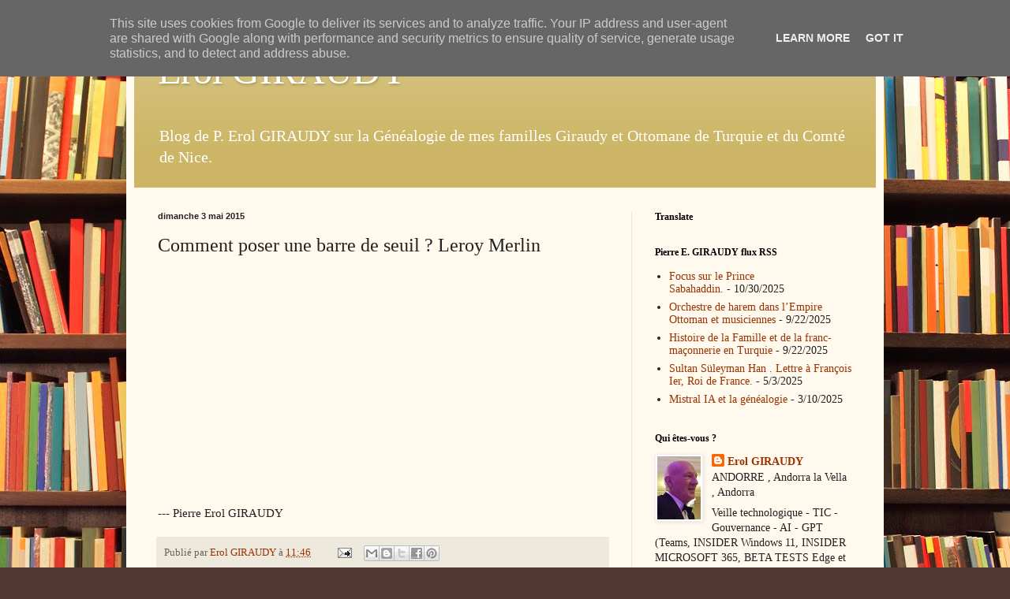

--- FILE ---
content_type: text/html; charset=UTF-8
request_url: https://www.erolgiraudy.eu/2015/05/comment-poser-une-barre-de-seuil-leroy.html
body_size: 14133
content:
<!DOCTYPE html>
<html class='v2' dir='ltr' lang='fr'>
<head>
<link href='https://www.blogger.com/static/v1/widgets/335934321-css_bundle_v2.css' rel='stylesheet' type='text/css'/>
<meta content='width=1100' name='viewport'/>
<meta content='text/html; charset=UTF-8' http-equiv='Content-Type'/>
<meta content='blogger' name='generator'/>
<link href='https://www.erolgiraudy.eu/favicon.ico' rel='icon' type='image/x-icon'/>
<link href='https://www.erolgiraudy.eu/2015/05/comment-poser-une-barre-de-seuil-leroy.html' rel='canonical'/>
<link rel="alternate" type="application/atom+xml" title="Erol GIRAUDY - Atom" href="https://www.erolgiraudy.eu/feeds/posts/default" />
<link rel="alternate" type="application/rss+xml" title="Erol GIRAUDY - RSS" href="https://www.erolgiraudy.eu/feeds/posts/default?alt=rss" />
<link rel="service.post" type="application/atom+xml" title="Erol GIRAUDY - Atom" href="https://www.blogger.com/feeds/5883120426827594589/posts/default" />

<!--Can't find substitution for tag [blog.ieCssRetrofitLinks]-->
<link href='https://i.ytimg.com/vi/dFQwn58RPd8/hqdefault.jpg' rel='image_src'/>
<meta content='https://www.erolgiraudy.eu/2015/05/comment-poser-une-barre-de-seuil-leroy.html' property='og:url'/>
<meta content='Comment poser une barre de seuil ? Leroy Merlin' property='og:title'/>
<meta content='Le blog de Pierre Erol GIRAUDY, GIRAUDI GENEALOGIE, LONGONI, OSMAN, CAUVIN, SCOVAZZO, BIEL, ROBERT, OTTOMANS, EROL,' property='og:description'/>
<meta content='https://lh3.googleusercontent.com/blogger_img_proxy/AEn0k_uVuB0OnOzel58ZnhzjiF_31PnLMV07gESCTm2resmB50SwI5Dzd5d34pTy5NdUrjaINsABc-8AtBIqROAa6yFQa_ib40x98jKFirK04EaSxaGqvA=w1200-h630-n-k-no-nu' property='og:image'/>
<title>Erol GIRAUDY: Comment poser une barre de seuil ? Leroy Merlin</title>
<style id='page-skin-1' type='text/css'><!--
/*
-----------------------------------------------
Blogger Template Style
Name:     Simple
Designer: Blogger
URL:      www.blogger.com
----------------------------------------------- */
/* Content
----------------------------------------------- */
body {
font: normal normal 14px Georgia, Utopia, 'Palatino Linotype', Palatino, serif;
color: #222222;
background: #513831 url(//themes.googleusercontent.com/image?id=1KH22PlFqsiVYxboQNAoJjYmRbw5M4REHmdJbHT5M2x9zVMGrCqwSjZvaQW_A10KPc6Il) repeat scroll top center /* Credit: luoman (https://www.istockphoto.com/googleimages.php?id=11394138&amp;platform=blogger) */;
padding: 0 40px 40px 40px;
}
html body .region-inner {
min-width: 0;
max-width: 100%;
width: auto;
}
h2 {
font-size: 22px;
}
a:link {
text-decoration:none;
color: #993300;
}
a:visited {
text-decoration:none;
color: #888888;
}
a:hover {
text-decoration:underline;
color: #ff1900;
}
.body-fauxcolumn-outer .fauxcolumn-inner {
background: transparent none repeat scroll top left;
_background-image: none;
}
.body-fauxcolumn-outer .cap-top {
position: absolute;
z-index: 1;
height: 400px;
width: 100%;
}
.body-fauxcolumn-outer .cap-top .cap-left {
width: 100%;
background: transparent none repeat-x scroll top left;
_background-image: none;
}
.content-outer {
-moz-box-shadow: 0 0 40px rgba(0, 0, 0, .15);
-webkit-box-shadow: 0 0 5px rgba(0, 0, 0, .15);
-goog-ms-box-shadow: 0 0 10px #333333;
box-shadow: 0 0 40px rgba(0, 0, 0, .15);
margin-bottom: 1px;
}
.content-inner {
padding: 10px 10px;
}
.content-inner {
background-color: #fff9ee;
}
/* Header
----------------------------------------------- */
.header-outer {
background: #ccb666 url(https://resources.blogblog.com/blogblog/data/1kt/simple/gradients_light.png) repeat-x scroll 0 -400px;
_background-image: none;
}
.Header h1 {
font: normal normal 48px Georgia, Utopia, 'Palatino Linotype', Palatino, serif;
color: #ffffff;
text-shadow: 1px 2px 3px rgba(0, 0, 0, .2);
}
.Header h1 a {
color: #ffffff;
}
.Header .description {
font-size: 140%;
color: #ffffff;
}
.header-inner .Header .titlewrapper {
padding: 22px 30px;
}
.header-inner .Header .descriptionwrapper {
padding: 0 30px;
}
/* Tabs
----------------------------------------------- */
.tabs-inner .section:first-child {
border-top: 0 solid #eee5dd;
}
.tabs-inner .section:first-child ul {
margin-top: -0;
border-top: 0 solid #eee5dd;
border-left: 0 solid #eee5dd;
border-right: 0 solid #eee5dd;
}
.tabs-inner .widget ul {
background: #fff9ee none repeat-x scroll 0 -800px;
_background-image: none;
border-bottom: 1px solid #eee5dd;
margin-top: 0;
margin-left: -30px;
margin-right: -30px;
}
.tabs-inner .widget li a {
display: inline-block;
padding: .6em 1em;
font: normal normal 16px Georgia, Utopia, 'Palatino Linotype', Palatino, serif;
color: #998877;
border-left: 1px solid #fff9ee;
border-right: 1px solid #eee5dd;
}
.tabs-inner .widget li:first-child a {
border-left: none;
}
.tabs-inner .widget li.selected a, .tabs-inner .widget li a:hover {
color: #000000;
background-color: #fff9ee;
text-decoration: none;
}
/* Columns
----------------------------------------------- */
.main-outer {
border-top: 0 solid #eee5dd;
}
.fauxcolumn-left-outer .fauxcolumn-inner {
border-right: 1px solid #eee5dd;
}
.fauxcolumn-right-outer .fauxcolumn-inner {
border-left: 1px solid #eee5dd;
}
/* Headings
----------------------------------------------- */
div.widget > h2,
div.widget h2.title {
margin: 0 0 1em 0;
font: normal bold 12px Georgia, Utopia, 'Palatino Linotype', Palatino, serif;
color: #000000;
}
/* Widgets
----------------------------------------------- */
.widget .zippy {
color: #999999;
text-shadow: 2px 2px 1px rgba(0, 0, 0, .1);
}
.widget .popular-posts ul {
list-style: none;
}
/* Posts
----------------------------------------------- */
h2.date-header {
font: normal bold 11px Arial, Tahoma, Helvetica, FreeSans, sans-serif;
}
.date-header span {
background-color: transparent;
color: #222222;
padding: inherit;
letter-spacing: inherit;
margin: inherit;
}
.main-inner {
padding-top: 30px;
padding-bottom: 30px;
}
.main-inner .column-center-inner {
padding: 0 15px;
}
.main-inner .column-center-inner .section {
margin: 0 15px;
}
.post {
margin: 0 0 25px 0;
}
h3.post-title, .comments h4 {
font: normal normal 24px Georgia, Utopia, 'Palatino Linotype', Palatino, serif;
margin: .75em 0 0;
}
.post-body {
font-size: 110%;
line-height: 1.4;
position: relative;
}
.post-body img, .post-body .tr-caption-container, .Profile img, .Image img,
.BlogList .item-thumbnail img {
padding: 2px;
background: #ffffff;
border: 1px solid #eeeeee;
-moz-box-shadow: 1px 1px 5px rgba(0, 0, 0, .1);
-webkit-box-shadow: 1px 1px 5px rgba(0, 0, 0, .1);
box-shadow: 1px 1px 5px rgba(0, 0, 0, .1);
}
.post-body img, .post-body .tr-caption-container {
padding: 5px;
}
.post-body .tr-caption-container {
color: #222222;
}
.post-body .tr-caption-container img {
padding: 0;
background: transparent;
border: none;
-moz-box-shadow: 0 0 0 rgba(0, 0, 0, .1);
-webkit-box-shadow: 0 0 0 rgba(0, 0, 0, .1);
box-shadow: 0 0 0 rgba(0, 0, 0, .1);
}
.post-header {
margin: 0 0 1.5em;
line-height: 1.6;
font-size: 90%;
}
.post-footer {
margin: 20px -2px 0;
padding: 5px 10px;
color: #666555;
background-color: #eee9dd;
border-bottom: 1px solid #eeeeee;
line-height: 1.6;
font-size: 90%;
}
#comments .comment-author {
padding-top: 1.5em;
border-top: 1px solid #eee5dd;
background-position: 0 1.5em;
}
#comments .comment-author:first-child {
padding-top: 0;
border-top: none;
}
.avatar-image-container {
margin: .2em 0 0;
}
#comments .avatar-image-container img {
border: 1px solid #eeeeee;
}
/* Comments
----------------------------------------------- */
.comments .comments-content .icon.blog-author {
background-repeat: no-repeat;
background-image: url([data-uri]);
}
.comments .comments-content .loadmore a {
border-top: 1px solid #999999;
border-bottom: 1px solid #999999;
}
.comments .comment-thread.inline-thread {
background-color: #eee9dd;
}
.comments .continue {
border-top: 2px solid #999999;
}
/* Accents
---------------------------------------------- */
.section-columns td.columns-cell {
border-left: 1px solid #eee5dd;
}
.blog-pager {
background: transparent none no-repeat scroll top center;
}
.blog-pager-older-link, .home-link,
.blog-pager-newer-link {
background-color: #fff9ee;
padding: 5px;
}
.footer-outer {
border-top: 0 dashed #bbbbbb;
}
/* Mobile
----------------------------------------------- */
body.mobile  {
background-size: auto;
}
.mobile .body-fauxcolumn-outer {
background: transparent none repeat scroll top left;
}
.mobile .body-fauxcolumn-outer .cap-top {
background-size: 100% auto;
}
.mobile .content-outer {
-webkit-box-shadow: 0 0 3px rgba(0, 0, 0, .15);
box-shadow: 0 0 3px rgba(0, 0, 0, .15);
}
.mobile .tabs-inner .widget ul {
margin-left: 0;
margin-right: 0;
}
.mobile .post {
margin: 0;
}
.mobile .main-inner .column-center-inner .section {
margin: 0;
}
.mobile .date-header span {
padding: 0.1em 10px;
margin: 0 -10px;
}
.mobile h3.post-title {
margin: 0;
}
.mobile .blog-pager {
background: transparent none no-repeat scroll top center;
}
.mobile .footer-outer {
border-top: none;
}
.mobile .main-inner, .mobile .footer-inner {
background-color: #fff9ee;
}
.mobile-index-contents {
color: #222222;
}
.mobile-link-button {
background-color: #993300;
}
.mobile-link-button a:link, .mobile-link-button a:visited {
color: #ffffff;
}
.mobile .tabs-inner .section:first-child {
border-top: none;
}
.mobile .tabs-inner .PageList .widget-content {
background-color: #fff9ee;
color: #000000;
border-top: 1px solid #eee5dd;
border-bottom: 1px solid #eee5dd;
}
.mobile .tabs-inner .PageList .widget-content .pagelist-arrow {
border-left: 1px solid #eee5dd;
}

--></style>
<style id='template-skin-1' type='text/css'><!--
body {
min-width: 960px;
}
.content-outer, .content-fauxcolumn-outer, .region-inner {
min-width: 960px;
max-width: 960px;
_width: 960px;
}
.main-inner .columns {
padding-left: 0;
padding-right: 310px;
}
.main-inner .fauxcolumn-center-outer {
left: 0;
right: 310px;
/* IE6 does not respect left and right together */
_width: expression(this.parentNode.offsetWidth -
parseInt("0") -
parseInt("310px") + 'px');
}
.main-inner .fauxcolumn-left-outer {
width: 0;
}
.main-inner .fauxcolumn-right-outer {
width: 310px;
}
.main-inner .column-left-outer {
width: 0;
right: 100%;
margin-left: -0;
}
.main-inner .column-right-outer {
width: 310px;
margin-right: -310px;
}
#layout {
min-width: 0;
}
#layout .content-outer {
min-width: 0;
width: 800px;
}
#layout .region-inner {
min-width: 0;
width: auto;
}
body#layout div.add_widget {
padding: 8px;
}
body#layout div.add_widget a {
margin-left: 32px;
}
--></style>
<style>
    body {background-image:url(\/\/themes.googleusercontent.com\/image?id=1KH22PlFqsiVYxboQNAoJjYmRbw5M4REHmdJbHT5M2x9zVMGrCqwSjZvaQW_A10KPc6Il);}
    
@media (max-width: 200px) { body {background-image:url(\/\/themes.googleusercontent.com\/image?id=1KH22PlFqsiVYxboQNAoJjYmRbw5M4REHmdJbHT5M2x9zVMGrCqwSjZvaQW_A10KPc6Il&options=w200);}}
@media (max-width: 400px) and (min-width: 201px) { body {background-image:url(\/\/themes.googleusercontent.com\/image?id=1KH22PlFqsiVYxboQNAoJjYmRbw5M4REHmdJbHT5M2x9zVMGrCqwSjZvaQW_A10KPc6Il&options=w400);}}
@media (max-width: 800px) and (min-width: 401px) { body {background-image:url(\/\/themes.googleusercontent.com\/image?id=1KH22PlFqsiVYxboQNAoJjYmRbw5M4REHmdJbHT5M2x9zVMGrCqwSjZvaQW_A10KPc6Il&options=w800);}}
@media (max-width: 1200px) and (min-width: 801px) { body {background-image:url(\/\/themes.googleusercontent.com\/image?id=1KH22PlFqsiVYxboQNAoJjYmRbw5M4REHmdJbHT5M2x9zVMGrCqwSjZvaQW_A10KPc6Il&options=w1200);}}
/* Last tag covers anything over one higher than the previous max-size cap. */
@media (min-width: 1201px) { body {background-image:url(\/\/themes.googleusercontent.com\/image?id=1KH22PlFqsiVYxboQNAoJjYmRbw5M4REHmdJbHT5M2x9zVMGrCqwSjZvaQW_A10KPc6Il&options=w1600);}}
  </style>
<link href='https://www.blogger.com/dyn-css/authorization.css?targetBlogID=5883120426827594589&amp;zx=cd98959f-b597-4d39-8923-f5f999646a32' media='none' onload='if(media!=&#39;all&#39;)media=&#39;all&#39;' rel='stylesheet'/><noscript><link href='https://www.blogger.com/dyn-css/authorization.css?targetBlogID=5883120426827594589&amp;zx=cd98959f-b597-4d39-8923-f5f999646a32' rel='stylesheet'/></noscript>
<meta name='google-adsense-platform-account' content='ca-host-pub-1556223355139109'/>
<meta name='google-adsense-platform-domain' content='blogspot.com'/>

<script type="text/javascript" language="javascript">
  // Supply ads personalization default for EEA readers
  // See https://www.blogger.com/go/adspersonalization
  adsbygoogle = window.adsbygoogle || [];
  if (typeof adsbygoogle.requestNonPersonalizedAds === 'undefined') {
    adsbygoogle.requestNonPersonalizedAds = 1;
  }
</script>


</head>
<body class='loading variant-literate'>
<div class='navbar section' id='navbar' name='Navbar'><div class='widget Navbar' data-version='1' id='Navbar1'><script type="text/javascript">
    function setAttributeOnload(object, attribute, val) {
      if(window.addEventListener) {
        window.addEventListener('load',
          function(){ object[attribute] = val; }, false);
      } else {
        window.attachEvent('onload', function(){ object[attribute] = val; });
      }
    }
  </script>
<div id="navbar-iframe-container"></div>
<script type="text/javascript" src="https://apis.google.com/js/platform.js"></script>
<script type="text/javascript">
      gapi.load("gapi.iframes:gapi.iframes.style.bubble", function() {
        if (gapi.iframes && gapi.iframes.getContext) {
          gapi.iframes.getContext().openChild({
              url: 'https://www.blogger.com/navbar/5883120426827594589?po\x3d6847339659655626071\x26origin\x3dhttps://www.erolgiraudy.eu',
              where: document.getElementById("navbar-iframe-container"),
              id: "navbar-iframe"
          });
        }
      });
    </script><script type="text/javascript">
(function() {
var script = document.createElement('script');
script.type = 'text/javascript';
script.src = '//pagead2.googlesyndication.com/pagead/js/google_top_exp.js';
var head = document.getElementsByTagName('head')[0];
if (head) {
head.appendChild(script);
}})();
</script>
</div></div>
<div class='body-fauxcolumns'>
<div class='fauxcolumn-outer body-fauxcolumn-outer'>
<div class='cap-top'>
<div class='cap-left'></div>
<div class='cap-right'></div>
</div>
<div class='fauxborder-left'>
<div class='fauxborder-right'></div>
<div class='fauxcolumn-inner'>
</div>
</div>
<div class='cap-bottom'>
<div class='cap-left'></div>
<div class='cap-right'></div>
</div>
</div>
</div>
<div class='content'>
<div class='content-fauxcolumns'>
<div class='fauxcolumn-outer content-fauxcolumn-outer'>
<div class='cap-top'>
<div class='cap-left'></div>
<div class='cap-right'></div>
</div>
<div class='fauxborder-left'>
<div class='fauxborder-right'></div>
<div class='fauxcolumn-inner'>
</div>
</div>
<div class='cap-bottom'>
<div class='cap-left'></div>
<div class='cap-right'></div>
</div>
</div>
</div>
<div class='content-outer'>
<div class='content-cap-top cap-top'>
<div class='cap-left'></div>
<div class='cap-right'></div>
</div>
<div class='fauxborder-left content-fauxborder-left'>
<div class='fauxborder-right content-fauxborder-right'></div>
<div class='content-inner'>
<header>
<div class='header-outer'>
<div class='header-cap-top cap-top'>
<div class='cap-left'></div>
<div class='cap-right'></div>
</div>
<div class='fauxborder-left header-fauxborder-left'>
<div class='fauxborder-right header-fauxborder-right'></div>
<div class='region-inner header-inner'>
<div class='header section' id='header' name='En-tête'><div class='widget Header' data-version='1' id='Header1'>
<div id='header-inner'>
<div class='titlewrapper'>
<h1 class='title'>
<a href='https://www.erolgiraudy.eu/'>
Erol GIRAUDY
</a>
</h1>
</div>
<div class='descriptionwrapper'>
<p class='description'><span>Blog de P. Erol GIRAUDY sur la Généalogie de mes familles Giraudy et Ottomane de Turquie et du Comté de Nice.</span></p>
</div>
</div>
</div></div>
</div>
</div>
<div class='header-cap-bottom cap-bottom'>
<div class='cap-left'></div>
<div class='cap-right'></div>
</div>
</div>
</header>
<div class='tabs-outer'>
<div class='tabs-cap-top cap-top'>
<div class='cap-left'></div>
<div class='cap-right'></div>
</div>
<div class='fauxborder-left tabs-fauxborder-left'>
<div class='fauxborder-right tabs-fauxborder-right'></div>
<div class='region-inner tabs-inner'>
<div class='tabs no-items section' id='crosscol' name='Toutes les colonnes'></div>
<div class='tabs no-items section' id='crosscol-overflow' name='Cross-Column 2'></div>
</div>
</div>
<div class='tabs-cap-bottom cap-bottom'>
<div class='cap-left'></div>
<div class='cap-right'></div>
</div>
</div>
<div class='main-outer'>
<div class='main-cap-top cap-top'>
<div class='cap-left'></div>
<div class='cap-right'></div>
</div>
<div class='fauxborder-left main-fauxborder-left'>
<div class='fauxborder-right main-fauxborder-right'></div>
<div class='region-inner main-inner'>
<div class='columns fauxcolumns'>
<div class='fauxcolumn-outer fauxcolumn-center-outer'>
<div class='cap-top'>
<div class='cap-left'></div>
<div class='cap-right'></div>
</div>
<div class='fauxborder-left'>
<div class='fauxborder-right'></div>
<div class='fauxcolumn-inner'>
</div>
</div>
<div class='cap-bottom'>
<div class='cap-left'></div>
<div class='cap-right'></div>
</div>
</div>
<div class='fauxcolumn-outer fauxcolumn-left-outer'>
<div class='cap-top'>
<div class='cap-left'></div>
<div class='cap-right'></div>
</div>
<div class='fauxborder-left'>
<div class='fauxborder-right'></div>
<div class='fauxcolumn-inner'>
</div>
</div>
<div class='cap-bottom'>
<div class='cap-left'></div>
<div class='cap-right'></div>
</div>
</div>
<div class='fauxcolumn-outer fauxcolumn-right-outer'>
<div class='cap-top'>
<div class='cap-left'></div>
<div class='cap-right'></div>
</div>
<div class='fauxborder-left'>
<div class='fauxborder-right'></div>
<div class='fauxcolumn-inner'>
</div>
</div>
<div class='cap-bottom'>
<div class='cap-left'></div>
<div class='cap-right'></div>
</div>
</div>
<!-- corrects IE6 width calculation -->
<div class='columns-inner'>
<div class='column-center-outer'>
<div class='column-center-inner'>
<div class='main section' id='main' name='Principal'><div class='widget Blog' data-version='1' id='Blog1'>
<div class='blog-posts hfeed'>

          <div class="date-outer">
        
<h2 class='date-header'><span>dimanche 3 mai 2015</span></h2>

          <div class="date-posts">
        
<div class='post-outer'>
<div class='post hentry uncustomized-post-template' itemprop='blogPost' itemscope='itemscope' itemtype='http://schema.org/BlogPosting'>
<meta content='https://i.ytimg.com/vi/dFQwn58RPd8/hqdefault.jpg' itemprop='image_url'/>
<meta content='5883120426827594589' itemprop='blogId'/>
<meta content='6847339659655626071' itemprop='postId'/>
<a name='6847339659655626071'></a>
<h3 class='post-title entry-title' itemprop='name'>
Comment poser une barre de seuil ? Leroy Merlin
</h3>
<div class='post-header'>
<div class='post-header-line-1'></div>
</div>
<div class='post-body entry-content' id='post-body-6847339659655626071' itemprop='description articleBody'>
<iframe allowfullscreen="" frameborder="0" height="270" src="https://www.youtube.com/embed/dFQwn58RPd8" width="480"></iframe><br />
<br />
--- Pierre Erol GIRAUDY
<div style='clear: both;'></div>
</div>
<div class='post-footer'>
<div class='post-footer-line post-footer-line-1'>
<span class='post-author vcard'>
Publié par
<span class='fn' itemprop='author' itemscope='itemscope' itemtype='http://schema.org/Person'>
<meta content='https://www.blogger.com/profile/15122827841027691472' itemprop='url'/>
<a class='g-profile' href='https://www.blogger.com/profile/15122827841027691472' rel='author' title='author profile'>
<span itemprop='name'>Erol GIRAUDY</span>
</a>
</span>
</span>
<span class='post-timestamp'>
à
<meta content='https://www.erolgiraudy.eu/2015/05/comment-poser-une-barre-de-seuil-leroy.html' itemprop='url'/>
<a class='timestamp-link' href='https://www.erolgiraudy.eu/2015/05/comment-poser-une-barre-de-seuil-leroy.html' rel='bookmark' title='permanent link'><abbr class='published' itemprop='datePublished' title='2015-05-03T11:46:00+02:00'>11:46</abbr></a>
</span>
<span class='post-comment-link'>
</span>
<span class='post-icons'>
<span class='item-action'>
<a href='https://www.blogger.com/email-post/5883120426827594589/6847339659655626071' title='Envoyer l&#39;article par e-mail'>
<img alt='' class='icon-action' height='13' src='https://resources.blogblog.com/img/icon18_email.gif' width='18'/>
</a>
</span>
<span class='item-control blog-admin pid-2075042361'>
<a href='https://www.blogger.com/post-edit.g?blogID=5883120426827594589&postID=6847339659655626071&from=pencil' title='Modifier l&#39;article'>
<img alt='' class='icon-action' height='18' src='https://resources.blogblog.com/img/icon18_edit_allbkg.gif' width='18'/>
</a>
</span>
</span>
<div class='post-share-buttons goog-inline-block'>
<a class='goog-inline-block share-button sb-email' href='https://www.blogger.com/share-post.g?blogID=5883120426827594589&postID=6847339659655626071&target=email' target='_blank' title='Envoyer par e-mail'><span class='share-button-link-text'>Envoyer par e-mail</span></a><a class='goog-inline-block share-button sb-blog' href='https://www.blogger.com/share-post.g?blogID=5883120426827594589&postID=6847339659655626071&target=blog' onclick='window.open(this.href, "_blank", "height=270,width=475"); return false;' target='_blank' title='BlogThis!'><span class='share-button-link-text'>BlogThis!</span></a><a class='goog-inline-block share-button sb-twitter' href='https://www.blogger.com/share-post.g?blogID=5883120426827594589&postID=6847339659655626071&target=twitter' target='_blank' title='Partager sur X'><span class='share-button-link-text'>Partager sur X</span></a><a class='goog-inline-block share-button sb-facebook' href='https://www.blogger.com/share-post.g?blogID=5883120426827594589&postID=6847339659655626071&target=facebook' onclick='window.open(this.href, "_blank", "height=430,width=640"); return false;' target='_blank' title='Partager sur Facebook'><span class='share-button-link-text'>Partager sur Facebook</span></a><a class='goog-inline-block share-button sb-pinterest' href='https://www.blogger.com/share-post.g?blogID=5883120426827594589&postID=6847339659655626071&target=pinterest' target='_blank' title='Partager sur Pinterest'><span class='share-button-link-text'>Partager sur Pinterest</span></a>
</div>
</div>
<div class='post-footer-line post-footer-line-2'>
<span class='post-labels'>
</span>
</div>
<div class='post-footer-line post-footer-line-3'>
<span class='post-location'>
</span>
</div>
<div class='author-profile' itemprop='author' itemscope='itemscope' itemtype='http://schema.org/Person'>
<img itemprop='image' src='//blogger.googleusercontent.com/img/b/R29vZ2xl/AVvXsEh2fgps_PdgEMq2eaCYyJNnmUxBRWnLoTs9RfSUEADONANTbsbjidaDcjjd_3k1z5rgFOKvK-hDmsWSo18Os-CBoP73jOv4FwQB_hcZbzYLulHPDE43lLZs_0DSnA729w/s113/PEGGALApetit.jpg' width='50px'/>
<div>
<a class='g-profile' href='https://www.blogger.com/profile/15122827841027691472' itemprop='url' rel='author' title='author profile'>
<span itemprop='name'>Erol GIRAUDY</span>
</a>
</div>
<span itemprop='description'>Veille technologique - TIC - Gouvernance - AI - GPT (Teams, INSIDER Windows 11, INSIDER MICROSOFT 365, BETA TESTS Edge et Bing, et veille technologique sur les GAFAM+N), j'ai publié deux livres sur les solutions Microsoft et l'AI et Copilot (c'est le quatrième aux formats ePUB et Papiers). Je pratique la Veille technologique active sur les TIC, Copilot, Ollama, LLAMA, Claude 3.5 Sonnet, Gemini, Bing, ChatGPT et AI et je suis membre de AIDAUG et UGAIA, GUILD4AI - "Association de fait" http://www.ugaia.eu   https://ugaia.wordpress.com/   https://lecercle.guild4ai.ai/
</span>
</div>
</div>
</div>
<div class='comments' id='comments'>
<a name='comments'></a>
<h4>Aucun commentaire:</h4>
<div id='Blog1_comments-block-wrapper'>
<dl class='avatar-comment-indent' id='comments-block'>
</dl>
</div>
<p class='comment-footer'>
<a href='https://www.blogger.com/comment/fullpage/post/5883120426827594589/6847339659655626071' onclick=''>Enregistrer un commentaire</a>
</p>
</div>
</div>

        </div></div>
      
</div>
<div class='blog-pager' id='blog-pager'>
<span id='blog-pager-newer-link'>
<a class='blog-pager-newer-link' href='https://www.erolgiraudy.eu/2015/05/autorite.html' id='Blog1_blog-pager-newer-link' title='Article plus récent'>Article plus récent</a>
</span>
<span id='blog-pager-older-link'>
<a class='blog-pager-older-link' href='https://www.erolgiraudy.eu/2015/05/comment-poser-un-sol-stratifie-leroy.html' id='Blog1_blog-pager-older-link' title='Article plus ancien'>Article plus ancien</a>
</span>
<a class='home-link' href='https://www.erolgiraudy.eu/'>Accueil</a>
</div>
<div class='clear'></div>
<div class='post-feeds'>
</div>
</div></div>
</div>
</div>
<div class='column-left-outer'>
<div class='column-left-inner'>
<aside>
</aside>
</div>
</div>
<div class='column-right-outer'>
<div class='column-right-inner'>
<aside>
<div class='sidebar section' id='sidebar-right-1'><div class='widget Translate' data-version='1' id='Translate1'>
<h2 class='title'>Translate</h2>
<div id='google_translate_element'></div>
<script>
    function googleTranslateElementInit() {
      new google.translate.TranslateElement({
        pageLanguage: 'fr',
        autoDisplay: 'true',
        layout: google.translate.TranslateElement.InlineLayout.VERTICAL
      }, 'google_translate_element');
    }
  </script>
<script src='//translate.google.com/translate_a/element.js?cb=googleTranslateElementInit'></script>
<div class='clear'></div>
</div><div class='widget Feed' data-version='1' id='Feed4'>
<h2>Pierre E. GIRAUDY flux RSS</h2>
<div class='widget-content' id='Feed4_feedItemListDisplay'>
<span style='filter: alpha(25); opacity: 0.25;'>
<a href='http://erolgiraudy.blogspot.com/feeds/posts/default'>Chargement...</a>
</span>
</div>
<div class='clear'></div>
</div><div class='widget Profile' data-version='1' id='Profile1'>
<h2>Qui êtes-vous ?</h2>
<div class='widget-content'>
<a href='https://www.blogger.com/profile/15122827841027691472'><img alt='Ma photo' class='profile-img' height='80' src='//blogger.googleusercontent.com/img/b/R29vZ2xl/AVvXsEh2fgps_PdgEMq2eaCYyJNnmUxBRWnLoTs9RfSUEADONANTbsbjidaDcjjd_3k1z5rgFOKvK-hDmsWSo18Os-CBoP73jOv4FwQB_hcZbzYLulHPDE43lLZs_0DSnA729w/s113/PEGGALApetit.jpg' width='55'/></a>
<dl class='profile-datablock'>
<dt class='profile-data'>
<a class='profile-name-link g-profile' href='https://www.blogger.com/profile/15122827841027691472' rel='author' style='background-image: url(//www.blogger.com/img/logo-16.png);'>
Erol GIRAUDY
</a>
</dt>
<dd class='profile-data'>ANDORRE , Andorra la Vella , Andorra</dd>
<dd class='profile-textblock'>Veille technologique - TIC - Gouvernance - AI - GPT (Teams, INSIDER Windows 11, INSIDER MICROSOFT 365, BETA TESTS Edge et Bing, et veille technologique sur les GAFAM+N), j'ai publié deux livres sur les solutions Microsoft et l'AI et Copilot (c'est le quatrième aux formats ePUB et Papiers). Je pratique la Veille technologique active sur les TIC, Copilot, Ollama, LLAMA, Claude 3.5 Sonnet, Gemini, Bing, ChatGPT et AI et je suis membre de AIDAUG et UGAIA, GUILD4AI - "Association de fait" http://www.ugaia.eu   https://ugaia.wordpress.com/   https://lecercle.guild4ai.ai/
</dd>
</dl>
<a class='profile-link' href='https://www.blogger.com/profile/15122827841027691472' rel='author'>Afficher mon profil complet</a>
<div class='clear'></div>
</div>
</div><div class='widget Label' data-version='1' id='Label1'>
<h2>Libellés</h2>
<div class='widget-content cloud-label-widget-content'>
<span class='label-size label-size-5'>
<a dir='ltr' href='https://www.erolgiraudy.eu/search/label/Nice'>Nice</a>
<span class='label-count' dir='ltr'>(56)</span>
</span>
<span class='label-size label-size-5'>
<a dir='ltr' href='https://www.erolgiraudy.eu/search/label/Giraudy'>Giraudy</a>
<span class='label-count' dir='ltr'>(35)</span>
</span>
<span class='label-size label-size-4'>
<a dir='ltr' href='https://www.erolgiraudy.eu/search/label/ottomans'>ottomans</a>
<span class='label-count' dir='ltr'>(28)</span>
</span>
<span class='label-size label-size-4'>
<a dir='ltr' href='https://www.erolgiraudy.eu/search/label/G%C3%A9n%C3%A9alogie'>Généalogie</a>
<span class='label-count' dir='ltr'>(26)</span>
</span>
<span class='label-size label-size-4'>
<a dir='ltr' href='https://www.erolgiraudy.eu/search/label/Genealogie'>Genealogie</a>
<span class='label-count' dir='ltr'>(25)</span>
</span>
<span class='label-size label-size-4'>
<a dir='ltr' href='https://www.erolgiraudy.eu/search/label/osman'>osman</a>
<span class='label-count' dir='ltr'>(23)</span>
</span>
<span class='label-size label-size-4'>
<a dir='ltr' href='https://www.erolgiraudy.eu/search/label/turquie'>turquie</a>
<span class='label-count' dir='ltr'>(17)</span>
</span>
<span class='label-size label-size-4'>
<a dir='ltr' href='https://www.erolgiraudy.eu/search/label/Exil'>Exil</a>
<span class='label-count' dir='ltr'>(16)</span>
</span>
<span class='label-size label-size-4'>
<a dir='ltr' href='https://www.erolgiraudy.eu/search/label/giraudi'>giraudi</a>
<span class='label-count' dir='ltr'>(14)</span>
</span>
<span class='label-size label-size-4'>
<a dir='ltr' href='https://www.erolgiraudy.eu/search/label/Cuba'>Cuba</a>
<span class='label-count' dir='ltr'>(13)</span>
</span>
<span class='label-size label-size-3'>
<a dir='ltr' href='https://www.erolgiraudy.eu/search/label/IA'>IA</a>
<span class='label-count' dir='ltr'>(12)</span>
</span>
<span class='label-size label-size-3'>
<a dir='ltr' href='https://www.erolgiraudy.eu/search/label/Ottoman'>Ottoman</a>
<span class='label-count' dir='ltr'>(11)</span>
</span>
<span class='label-size label-size-3'>
<a dir='ltr' href='https://www.erolgiraudy.eu/search/label/Ottomane'>Ottomane</a>
<span class='label-count' dir='ltr'>(11)</span>
</span>
<span class='label-size label-size-3'>
<a dir='ltr' href='https://www.erolgiraudy.eu/search/label/EROL'>EROL</a>
<span class='label-count' dir='ltr'>(10)</span>
</span>
<span class='label-size label-size-3'>
<a dir='ltr' href='https://www.erolgiraudy.eu/search/label/calif'>calif</a>
<span class='label-count' dir='ltr'>(8)</span>
</span>
<span class='label-size label-size-3'>
<a dir='ltr' href='https://www.erolgiraudy.eu/search/label/Pierre%20Erol%20GIRAUDY'>Pierre Erol GIRAUDY</a>
<span class='label-count' dir='ltr'>(7)</span>
</span>
<span class='label-size label-size-3'>
<a dir='ltr' href='https://www.erolgiraudy.eu/search/label/Scovazzo'>Scovazzo</a>
<span class='label-count' dir='ltr'>(7)</span>
</span>
<span class='label-size label-size-3'>
<a dir='ltr' href='https://www.erolgiraudy.eu/search/label/Sultan'>Sultan</a>
<span class='label-count' dir='ltr'>(7)</span>
</span>
<span class='label-size label-size-3'>
<a dir='ltr' href='https://www.erolgiraudy.eu/search/label/Exil%C3%A9'>Exilé</a>
<span class='label-count' dir='ltr'>(6)</span>
</span>
<span class='label-size label-size-3'>
<a dir='ltr' href='https://www.erolgiraudy.eu/search/label/LONGONI'>LONGONI</a>
<span class='label-count' dir='ltr'>(6)</span>
</span>
<span class='label-size label-size-3'>
<a dir='ltr' href='https://www.erolgiraudy.eu/search/label/Melike'>Melike</a>
<span class='label-count' dir='ltr'>(6)</span>
</span>
<span class='label-size label-size-3'>
<a dir='ltr' href='https://www.erolgiraudy.eu/search/label/Niloufer'>Niloufer</a>
<span class='label-count' dir='ltr'>(6)</span>
</span>
<span class='label-size label-size-3'>
<a dir='ltr' href='https://www.erolgiraudy.eu/search/label/SUISSE'>SUISSE</a>
<span class='label-count' dir='ltr'>(6)</span>
</span>
<span class='label-size label-size-3'>
<a dir='ltr' href='https://www.erolgiraudy.eu/search/label/famille'>famille</a>
<span class='label-count' dir='ltr'>(6)</span>
</span>
<span class='label-size label-size-3'>
<a dir='ltr' href='https://www.erolgiraudy.eu/search/label/Italie'>Italie</a>
<span class='label-count' dir='ltr'>(5)</span>
</span>
<span class='label-size label-size-3'>
<a dir='ltr' href='https://www.erolgiraudy.eu/search/label/M%C3%A9lik%C3%A9'>Méliké</a>
<span class='label-count' dir='ltr'>(5)</span>
</span>
<span class='label-size label-size-3'>
<a dir='ltr' href='https://www.erolgiraudy.eu/search/label/Osmanoglu'>Osmanoglu</a>
<span class='label-count' dir='ltr'>(5)</span>
</span>
<span class='label-size label-size-3'>
<a dir='ltr' href='https://www.erolgiraudy.eu/search/label/Rachid'>Rachid</a>
<span class='label-count' dir='ltr'>(5)</span>
</span>
<span class='label-size label-size-3'>
<a dir='ltr' href='https://www.erolgiraudy.eu/search/label/eBook'>eBook</a>
<span class='label-count' dir='ltr'>(5)</span>
</span>
<span class='label-size label-size-2'>
<a dir='ltr' href='https://www.erolgiraudy.eu/search/label/AI'>AI</a>
<span class='label-count' dir='ltr'>(4)</span>
</span>
<span class='label-size label-size-2'>
<a dir='ltr' href='https://www.erolgiraudy.eu/search/label/Abdulmedcid'>Abdulmedcid</a>
<span class='label-count' dir='ltr'>(4)</span>
</span>
<span class='label-size label-size-2'>
<a dir='ltr' href='https://www.erolgiraudy.eu/search/label/Kindle'>Kindle</a>
<span class='label-count' dir='ltr'>(4)</span>
</span>
<span class='label-size label-size-2'>
<a dir='ltr' href='https://www.erolgiraudy.eu/search/label/La%20Turbie'>La Turbie</a>
<span class='label-count' dir='ltr'>(4)</span>
</span>
<span class='label-size label-size-2'>
<a dir='ltr' href='https://www.erolgiraudy.eu/search/label/MuratBardakci'>MuratBardakci</a>
<span class='label-count' dir='ltr'>(4)</span>
</span>
<span class='label-size label-size-2'>
<a dir='ltr' href='https://www.erolgiraudy.eu/search/label/Osmano%C4%9Flu'>Osmanoğlu</a>
<span class='label-count' dir='ltr'>(4)</span>
</span>
<span class='label-size label-size-2'>
<a dir='ltr' href='https://www.erolgiraudy.eu/search/label/POPE'>POPE</a>
<span class='label-count' dir='ltr'>(4)</span>
</span>
<span class='label-size label-size-2'>
<a dir='ltr' href='https://www.erolgiraudy.eu/search/label/Princes'>Princes</a>
<span class='label-count' dir='ltr'>(4)</span>
</span>
<span class='label-size label-size-2'>
<a dir='ltr' href='https://www.erolgiraudy.eu/search/label/Princesses'>Princesses</a>
<span class='label-count' dir='ltr'>(4)</span>
</span>
<span class='label-size label-size-2'>
<a dir='ltr' href='https://www.erolgiraudy.eu/search/label/Rashid'>Rashid</a>
<span class='label-count' dir='ltr'>(4)</span>
</span>
<span class='label-size label-size-2'>
<a dir='ltr' href='https://www.erolgiraudy.eu/search/label/geneanet'>geneanet</a>
<span class='label-count' dir='ltr'>(4)</span>
</span>
<span class='label-size label-size-2'>
<a dir='ltr' href='https://www.erolgiraudy.eu/search/label/turc'>turc</a>
<span class='label-count' dir='ltr'>(4)</span>
</span>
<span class='label-size label-size-2'>
<a dir='ltr' href='https://www.erolgiraudy.eu/search/label/Andorre'>Andorre</a>
<span class='label-count' dir='ltr'>(3)</span>
</span>
<span class='label-size label-size-2'>
<a dir='ltr' href='https://www.erolgiraudy.eu/search/label/ChatGPT'>ChatGPT</a>
<span class='label-count' dir='ltr'>(3)</span>
</span>
<span class='label-size label-size-2'>
<a dir='ltr' href='https://www.erolgiraudy.eu/search/label/Emir%C3%A9'>Emiré</a>
<span class='label-count' dir='ltr'>(3)</span>
</span>
<span class='label-size label-size-2'>
<a dir='ltr' href='https://www.erolgiraudy.eu/search/label/F3EG'>F3EG</a>
<span class='label-count' dir='ltr'>(3)</span>
</span>
<span class='label-size label-size-2'>
<a dir='ltr' href='https://www.erolgiraudy.eu/search/label/Fredy'>Fredy</a>
<span class='label-count' dir='ltr'>(3)</span>
</span>
<span class='label-size label-size-2'>
<a dir='ltr' href='https://www.erolgiraudy.eu/search/label/H%C3%B4tel'>Hôtel</a>
<span class='label-count' dir='ltr'>(3)</span>
</span>
<span class='label-size label-size-2'>
<a dir='ltr' href='https://www.erolgiraudy.eu/search/label/KDP'>KDP</a>
<span class='label-count' dir='ltr'>(3)</span>
</span>
<span class='label-size label-size-2'>
<a dir='ltr' href='https://www.erolgiraudy.eu/search/label/formation'>formation</a>
<span class='label-count' dir='ltr'>(3)</span>
</span>
<span class='label-size label-size-2'>
<a dir='ltr' href='https://www.erolgiraudy.eu/search/label/AMAZON'>AMAZON</a>
<span class='label-count' dir='ltr'>(2)</span>
</span>
<span class='label-size label-size-2'>
<a dir='ltr' href='https://www.erolgiraudy.eu/search/label/Claude3.5'>Claude3.5</a>
<span class='label-count' dir='ltr'>(2)</span>
</span>
<span class='label-size label-size-2'>
<a dir='ltr' href='https://www.erolgiraudy.eu/search/label/Elisa'>Elisa</a>
<span class='label-count' dir='ltr'>(2)</span>
</span>
<span class='label-size label-size-2'>
<a dir='ltr' href='https://www.erolgiraudy.eu/search/label/Martine%20GIRAUDY'>Martine GIRAUDY</a>
<span class='label-count' dir='ltr'>(2)</span>
</span>
<span class='label-size label-size-2'>
<a dir='ltr' href='https://www.erolgiraudy.eu/search/label/O%27Connor'>O&#39;Connor</a>
<span class='label-count' dir='ltr'>(2)</span>
</span>
<span class='label-size label-size-2'>
<a dir='ltr' href='https://www.erolgiraudy.eu/search/label/PrinceOrhan'>PrinceOrhan</a>
<span class='label-count' dir='ltr'>(2)</span>
</span>
<span class='label-size label-size-2'>
<a dir='ltr' href='https://www.erolgiraudy.eu/search/label/Sanremo'>Sanremo</a>
<span class='label-count' dir='ltr'>(2)</span>
</span>
<span class='label-size label-size-2'>
<a dir='ltr' href='https://www.erolgiraudy.eu/search/label/Soliman'>Soliman</a>
<span class='label-count' dir='ltr'>(2)</span>
</span>
<span class='label-size label-size-2'>
<a dir='ltr' href='https://www.erolgiraudy.eu/search/label/Umberto%20ECO'>Umberto ECO</a>
<span class='label-count' dir='ltr'>(2)</span>
</span>
<span class='label-size label-size-2'>
<a dir='ltr' href='https://www.erolgiraudy.eu/search/label/ePUB'>ePUB</a>
<span class='label-count' dir='ltr'>(2)</span>
</span>
<span class='label-size label-size-2'>
<a dir='ltr' href='https://www.erolgiraudy.eu/search/label/sultane'>sultane</a>
<span class='label-count' dir='ltr'>(2)</span>
</span>
<span class='label-size label-size-2'>
<a dir='ltr' href='https://www.erolgiraudy.eu/search/label/turc.'>turc.</a>
<span class='label-count' dir='ltr'>(2)</span>
</span>
<span class='label-size label-size-1'>
<a dir='ltr' href='https://www.erolgiraudy.eu/search/label/Abulaziz'>Abulaziz</a>
<span class='label-count' dir='ltr'>(1)</span>
</span>
<span class='label-size label-size-1'>
<a dir='ltr' href='https://www.erolgiraudy.eu/search/label/Baie%20des%20Anges'>Baie des Anges</a>
<span class='label-count' dir='ltr'>(1)</span>
</span>
<span class='label-size label-size-1'>
<a dir='ltr' href='https://www.erolgiraudy.eu/search/label/Br%C3%A9zil'>Brézil</a>
<span class='label-count' dir='ltr'>(1)</span>
</span>
<span class='label-size label-size-1'>
<a dir='ltr' href='https://www.erolgiraudy.eu/search/label/Cousine'>Cousine</a>
<span class='label-count' dir='ltr'>(1)</span>
</span>
<span class='label-size label-size-1'>
<a dir='ltr' href='https://www.erolgiraudy.eu/search/label/Cousines'>Cousines</a>
<span class='label-count' dir='ltr'>(1)</span>
</span>
<span class='label-size label-size-1'>
<a dir='ltr' href='https://www.erolgiraudy.eu/search/label/Edhem%20Eldem'>Edhem Eldem</a>
<span class='label-count' dir='ltr'>(1)</span>
</span>
<span class='label-size label-size-1'>
<a dir='ltr' href='https://www.erolgiraudy.eu/search/label/GeneWeb'>GeneWeb</a>
<span class='label-count' dir='ltr'>(1)</span>
</span>
<span class='label-size label-size-1'>
<a dir='ltr' href='https://www.erolgiraudy.eu/search/label/Kenize'>Kenize</a>
<span class='label-count' dir='ltr'>(1)</span>
</span>
<span class='label-size label-size-1'>
<a dir='ltr' href='https://www.erolgiraudy.eu/search/label/Magnolie'>Magnolie</a>
<span class='label-count' dir='ltr'>(1)</span>
</span>
<span class='label-size label-size-1'>
<a dir='ltr' href='https://www.erolgiraudy.eu/search/label/Nisam'>Nisam</a>
<span class='label-count' dir='ltr'>(1)</span>
</span>
<span class='label-size label-size-1'>
<a dir='ltr' href='https://www.erolgiraudy.eu/search/label/ROBERT'>ROBERT</a>
<span class='label-count' dir='ltr'>(1)</span>
</span>
<span class='label-size label-size-1'>
<a dir='ltr' href='https://www.erolgiraudy.eu/search/label/RODOVID'>RODOVID</a>
<span class='label-count' dir='ltr'>(1)</span>
</span>
<span class='label-size label-size-1'>
<a dir='ltr' href='https://www.erolgiraudy.eu/search/label/Riviera%20Italienne'>Riviera Italienne</a>
<span class='label-count' dir='ltr'>(1)</span>
</span>
<span class='label-size label-size-1'>
<a dir='ltr' href='https://www.erolgiraudy.eu/search/label/Riviera%20fran%C3%A7aise'>Riviera française</a>
<span class='label-count' dir='ltr'>(1)</span>
</span>
<span class='label-size label-size-1'>
<a dir='ltr' href='https://www.erolgiraudy.eu/search/label/RoiZog'>RoiZog</a>
<span class='label-count' dir='ltr'>(1)</span>
</span>
<span class='label-size label-size-1'>
<a dir='ltr' href='https://www.erolgiraudy.eu/search/label/Romain%20Gary'>Romain Gary</a>
<span class='label-count' dir='ltr'>(1)</span>
</span>
<span class='label-size label-size-1'>
<a dir='ltr' href='https://www.erolgiraudy.eu/search/label/Rose'>Rose</a>
<span class='label-count' dir='ltr'>(1)</span>
</span>
<span class='label-size label-size-1'>
<a dir='ltr' href='https://www.erolgiraudy.eu/search/label/TanjuTamkan'>TanjuTamkan</a>
<span class='label-count' dir='ltr'>(1)</span>
</span>
<span class='label-size label-size-1'>
<a dir='ltr' href='https://www.erolgiraudy.eu/search/label/Tante'>Tante</a>
<span class='label-count' dir='ltr'>(1)</span>
</span>
<span class='label-size label-size-1'>
<a dir='ltr' href='https://www.erolgiraudy.eu/search/label/Xoulces'>Xoulces</a>
<span class='label-count' dir='ltr'>(1)</span>
</span>
<span class='label-size label-size-1'>
<a dir='ltr' href='https://www.erolgiraudy.eu/search/label/Yeghen'>Yeghen</a>
<span class='label-count' dir='ltr'>(1)</span>
</span>
<span class='label-size label-size-1'>
<a dir='ltr' href='https://www.erolgiraudy.eu/search/label/Yeghens'>Yeghens</a>
<span class='label-count' dir='ltr'>(1)</span>
</span>
<span class='label-size label-size-1'>
<a dir='ltr' href='https://www.erolgiraudy.eu/search/label/bague'>bague</a>
<span class='label-count' dir='ltr'>(1)</span>
</span>
<span class='label-size label-size-1'>
<a dir='ltr' href='https://www.erolgiraudy.eu/search/label/bobigny'>bobigny</a>
<span class='label-count' dir='ltr'>(1)</span>
</span>
<span class='label-size label-size-1'>
<a dir='ltr' href='https://www.erolgiraudy.eu/search/label/enfants'>enfants</a>
<span class='label-count' dir='ltr'>(1)</span>
</span>
<div class='clear'></div>
</div>
</div><div class='widget BlogArchive' data-version='1' id='BlogArchive1'>
<h2>Archives du blog</h2>
<div class='widget-content'>
<div id='ArchiveList'>
<div id='BlogArchive1_ArchiveList'>
<select id='BlogArchive1_ArchiveMenu'>
<option value=''>Archives du blog</option>
<option value='https://www.erolgiraudy.eu/2025/10/'>octobre (1)</option>
<option value='https://www.erolgiraudy.eu/2025/09/'>septembre (2)</option>
<option value='https://www.erolgiraudy.eu/2025/05/'>mai (1)</option>
<option value='https://www.erolgiraudy.eu/2025/03/'>mars (3)</option>
<option value='https://www.erolgiraudy.eu/2024/12/'>décembre (6)</option>
<option value='https://www.erolgiraudy.eu/2024/10/'>octobre (1)</option>
<option value='https://www.erolgiraudy.eu/2024/09/'>septembre (4)</option>
<option value='https://www.erolgiraudy.eu/2024/07/'>juillet (3)</option>
<option value='https://www.erolgiraudy.eu/2024/06/'>juin (2)</option>
<option value='https://www.erolgiraudy.eu/2024/05/'>mai (3)</option>
<option value='https://www.erolgiraudy.eu/2024/03/'>mars (6)</option>
<option value='https://www.erolgiraudy.eu/2023/12/'>décembre (1)</option>
<option value='https://www.erolgiraudy.eu/2023/10/'>octobre (1)</option>
<option value='https://www.erolgiraudy.eu/2023/08/'>août (1)</option>
<option value='https://www.erolgiraudy.eu/2023/04/'>avril (1)</option>
<option value='https://www.erolgiraudy.eu/2023/03/'>mars (1)</option>
<option value='https://www.erolgiraudy.eu/2022/11/'>novembre (4)</option>
<option value='https://www.erolgiraudy.eu/2022/10/'>octobre (8)</option>
<option value='https://www.erolgiraudy.eu/2022/09/'>septembre (2)</option>
<option value='https://www.erolgiraudy.eu/2022/08/'>août (5)</option>
<option value='https://www.erolgiraudy.eu/2022/07/'>juillet (2)</option>
<option value='https://www.erolgiraudy.eu/2022/04/'>avril (1)</option>
<option value='https://www.erolgiraudy.eu/2022/02/'>février (1)</option>
<option value='https://www.erolgiraudy.eu/2022/01/'>janvier (2)</option>
<option value='https://www.erolgiraudy.eu/2021/12/'>décembre (1)</option>
<option value='https://www.erolgiraudy.eu/2021/11/'>novembre (3)</option>
<option value='https://www.erolgiraudy.eu/2021/10/'>octobre (6)</option>
<option value='https://www.erolgiraudy.eu/2021/08/'>août (1)</option>
<option value='https://www.erolgiraudy.eu/2021/04/'>avril (6)</option>
<option value='https://www.erolgiraudy.eu/2021/02/'>février (4)</option>
<option value='https://www.erolgiraudy.eu/2021/01/'>janvier (7)</option>
<option value='https://www.erolgiraudy.eu/2020/12/'>décembre (7)</option>
<option value='https://www.erolgiraudy.eu/2020/04/'>avril (1)</option>
<option value='https://www.erolgiraudy.eu/2020/01/'>janvier (14)</option>
<option value='https://www.erolgiraudy.eu/2019/04/'>avril (1)</option>
<option value='https://www.erolgiraudy.eu/2018/09/'>septembre (2)</option>
<option value='https://www.erolgiraudy.eu/2018/08/'>août (1)</option>
<option value='https://www.erolgiraudy.eu/2018/07/'>juillet (1)</option>
<option value='https://www.erolgiraudy.eu/2018/06/'>juin (2)</option>
<option value='https://www.erolgiraudy.eu/2018/04/'>avril (3)</option>
<option value='https://www.erolgiraudy.eu/2018/03/'>mars (2)</option>
<option value='https://www.erolgiraudy.eu/2018/01/'>janvier (1)</option>
<option value='https://www.erolgiraudy.eu/2017/12/'>décembre (3)</option>
<option value='https://www.erolgiraudy.eu/2017/11/'>novembre (3)</option>
<option value='https://www.erolgiraudy.eu/2017/10/'>octobre (3)</option>
<option value='https://www.erolgiraudy.eu/2017/09/'>septembre (3)</option>
<option value='https://www.erolgiraudy.eu/2017/08/'>août (1)</option>
<option value='https://www.erolgiraudy.eu/2017/07/'>juillet (3)</option>
<option value='https://www.erolgiraudy.eu/2017/05/'>mai (1)</option>
<option value='https://www.erolgiraudy.eu/2017/04/'>avril (2)</option>
<option value='https://www.erolgiraudy.eu/2017/01/'>janvier (4)</option>
<option value='https://www.erolgiraudy.eu/2016/12/'>décembre (3)</option>
<option value='https://www.erolgiraudy.eu/2016/11/'>novembre (4)</option>
<option value='https://www.erolgiraudy.eu/2016/10/'>octobre (3)</option>
<option value='https://www.erolgiraudy.eu/2016/09/'>septembre (5)</option>
<option value='https://www.erolgiraudy.eu/2016/08/'>août (6)</option>
<option value='https://www.erolgiraudy.eu/2016/07/'>juillet (3)</option>
<option value='https://www.erolgiraudy.eu/2016/06/'>juin (18)</option>
<option value='https://www.erolgiraudy.eu/2016/05/'>mai (8)</option>
<option value='https://www.erolgiraudy.eu/2016/04/'>avril (11)</option>
<option value='https://www.erolgiraudy.eu/2016/03/'>mars (5)</option>
<option value='https://www.erolgiraudy.eu/2016/02/'>février (4)</option>
<option value='https://www.erolgiraudy.eu/2016/01/'>janvier (2)</option>
<option value='https://www.erolgiraudy.eu/2015/12/'>décembre (7)</option>
<option value='https://www.erolgiraudy.eu/2015/11/'>novembre (7)</option>
<option value='https://www.erolgiraudy.eu/2015/10/'>octobre (2)</option>
<option value='https://www.erolgiraudy.eu/2015/08/'>août (1)</option>
<option value='https://www.erolgiraudy.eu/2015/07/'>juillet (7)</option>
<option value='https://www.erolgiraudy.eu/2015/06/'>juin (12)</option>
<option value='https://www.erolgiraudy.eu/2015/05/'>mai (7)</option>
<option value='https://www.erolgiraudy.eu/2015/02/'>février (2)</option>
<option value='https://www.erolgiraudy.eu/2015/01/'>janvier (19)</option>
<option value='https://www.erolgiraudy.eu/2014/12/'>décembre (3)</option>
<option value='https://www.erolgiraudy.eu/2014/11/'>novembre (1)</option>
<option value='https://www.erolgiraudy.eu/2014/10/'>octobre (1)</option>
<option value='https://www.erolgiraudy.eu/2014/07/'>juillet (5)</option>
<option value='https://www.erolgiraudy.eu/2014/06/'>juin (4)</option>
<option value='https://www.erolgiraudy.eu/2014/05/'>mai (2)</option>
<option value='https://www.erolgiraudy.eu/2014/04/'>avril (8)</option>
<option value='https://www.erolgiraudy.eu/2014/03/'>mars (13)</option>
<option value='https://www.erolgiraudy.eu/2014/02/'>février (6)</option>
<option value='https://www.erolgiraudy.eu/2014/01/'>janvier (4)</option>
<option value='https://www.erolgiraudy.eu/2013/12/'>décembre (2)</option>
<option value='https://www.erolgiraudy.eu/2013/11/'>novembre (5)</option>
<option value='https://www.erolgiraudy.eu/2013/10/'>octobre (2)</option>
<option value='https://www.erolgiraudy.eu/2013/09/'>septembre (1)</option>
<option value='https://www.erolgiraudy.eu/2013/07/'>juillet (1)</option>
<option value='https://www.erolgiraudy.eu/2013/05/'>mai (2)</option>
<option value='https://www.erolgiraudy.eu/2013/04/'>avril (15)</option>
<option value='https://www.erolgiraudy.eu/2013/03/'>mars (1)</option>
<option value='https://www.erolgiraudy.eu/2012/10/'>octobre (1)</option>
<option value='https://www.erolgiraudy.eu/2012/08/'>août (2)</option>
<option value='https://www.erolgiraudy.eu/2012/07/'>juillet (2)</option>
<option value='https://www.erolgiraudy.eu/2012/04/'>avril (1)</option>
<option value='https://www.erolgiraudy.eu/2012/03/'>mars (1)</option>
<option value='https://www.erolgiraudy.eu/2011/12/'>décembre (1)</option>
<option value='https://www.erolgiraudy.eu/2011/11/'>novembre (1)</option>
<option value='https://www.erolgiraudy.eu/2011/10/'>octobre (3)</option>
<option value='https://www.erolgiraudy.eu/2011/09/'>septembre (1)</option>
<option value='https://www.erolgiraudy.eu/2011/08/'>août (2)</option>
<option value='https://www.erolgiraudy.eu/2011/07/'>juillet (1)</option>
<option value='https://www.erolgiraudy.eu/2011/06/'>juin (1)</option>
<option value='https://www.erolgiraudy.eu/2011/05/'>mai (2)</option>
<option value='https://www.erolgiraudy.eu/2011/04/'>avril (1)</option>
<option value='https://www.erolgiraudy.eu/2011/03/'>mars (4)</option>
<option value='https://www.erolgiraudy.eu/2011/02/'>février (6)</option>
<option value='https://www.erolgiraudy.eu/2011/01/'>janvier (6)</option>
<option value='https://www.erolgiraudy.eu/2010/12/'>décembre (1)</option>
<option value='https://www.erolgiraudy.eu/2010/11/'>novembre (4)</option>
<option value='https://www.erolgiraudy.eu/2010/10/'>octobre (12)</option>
<option value='https://www.erolgiraudy.eu/2010/09/'>septembre (8)</option>
<option value='https://www.erolgiraudy.eu/2010/08/'>août (8)</option>
<option value='https://www.erolgiraudy.eu/2010/07/'>juillet (7)</option>
<option value='https://www.erolgiraudy.eu/2010/05/'>mai (6)</option>
<option value='https://www.erolgiraudy.eu/2010/04/'>avril (8)</option>
<option value='https://www.erolgiraudy.eu/2010/03/'>mars (1)</option>
<option value='https://www.erolgiraudy.eu/2010/02/'>février (5)</option>
<option value='https://www.erolgiraudy.eu/2010/01/'>janvier (11)</option>
<option value='https://www.erolgiraudy.eu/2009/12/'>décembre (4)</option>
<option value='https://www.erolgiraudy.eu/2009/11/'>novembre (16)</option>
<option value='https://www.erolgiraudy.eu/2009/10/'>octobre (18)</option>
<option value='https://www.erolgiraudy.eu/2009/09/'>septembre (11)</option>
<option value='https://www.erolgiraudy.eu/2009/08/'>août (9)</option>
<option value='https://www.erolgiraudy.eu/2009/07/'>juillet (20)</option>
<option value='https://www.erolgiraudy.eu/2009/06/'>juin (1)</option>
<option value='https://www.erolgiraudy.eu/2009/05/'>mai (3)</option>
<option value='https://www.erolgiraudy.eu/2009/04/'>avril (7)</option>
<option value='https://www.erolgiraudy.eu/2009/03/'>mars (6)</option>
<option value='https://www.erolgiraudy.eu/2009/02/'>février (10)</option>
<option value='https://www.erolgiraudy.eu/2009/01/'>janvier (10)</option>
<option value='https://www.erolgiraudy.eu/2008/12/'>décembre (15)</option>
<option value='https://www.erolgiraudy.eu/2008/11/'>novembre (22)</option>
<option value='https://www.erolgiraudy.eu/2008/10/'>octobre (25)</option>
</select>
</div>
</div>
<div class='clear'></div>
</div>
</div></div>
<table border='0' cellpadding='0' cellspacing='0' class='section-columns columns-2'>
<tbody>
<tr>
<td class='first columns-cell'>
<div class='sidebar section' id='sidebar-right-2-1'><div class='widget LinkList' data-version='1' id='LinkList1'>
<h2>Mes Blogs</h2>
<div class='widget-content'>
<ul>
<li><a href='https://uga-ia.blogspot.com/'>L' AI pour la Généalogie avec UGAIA (G&#183;AI)</a></li>
<li><a href='https://www.ugaia.eu/'>UGAIA</a></li>
<li><a href='https://www.erolgiraudy.eu/'>Erol Giraudy eu</a></li>
</ul>
<div class='clear'></div>
</div>
</div><div class='widget PageList' data-version='1' id='PageList1'>
<h2>Mes Pages et solutions de Généalogie</h2>
<div class='widget-content'>
<ul>
<li>
<a href='https://www.erolgiraudy.eu/p/assistant-ia-de-recherche-genealogique.html'> Assistant IA de Recherche Généalogique</a>
</li>
<li>
<a href='https://www.erolgiraudy.eu/p/mes-retours-sur-lutilisations-doutils.html'>Mes retours sur l'utilisations d'outils de généalogies.</a>
</li>
<li>
<a href='https://www.erolgiraudy.eu/p/test-pages-1.html'>OUTILS nuage de mots</a>
</li>
<li>
<a href='https://www.erolgiraudy.eu/p/des-adresses-sur-la-genealogie.html'>Des adresses sur la généalogie</a>
</li>
<li>
<a href='https://www.erolgiraudy.eu/p/creer-un-blog-genealogique-avec-blogger.html'>Créer un blog généalogique avec Blogger et suivre ses contacts</a>
</li>
<li>
<a href='https://www.erolgiraudy.eu/p/recherche-sur-des-sites-italiens.html'>Recherche sur des sites italiens</a>
</li>
<li>
<a href='https://www.erolgiraudy.eu/p/demande-dacte-en-mairie-tutoriel.html'>Demande d'acte en mairie - Tutoriel</a>
</li>
<li>
<a href='https://www.erolgiraudy.eu/p/journal-de-recherche-genealogique.html'>Journal de recherche généalogique,</a>
</li>
<li>
<a href='https://www.erolgiraudy.eu/p/bibliographie-pego-livre.html'>Bibliographie PEGO LIVRE </a>
</li>
</ul>
<div class='clear'></div>
</div>
</div></div>
</td>
<td class='columns-cell'>
<div class='sidebar section' id='sidebar-right-2-2'><div class='widget PageList' data-version='1' id='PageList2'>
<h2>Compléments</h2>
<div class='widget-content'>
<ul>
<li>
<a href='https://www.erolgiraudy.eu/p/histoire-de-la-famille-et-de-la-franc.html'>Histoire de la Famille et de la franc-maçonnerie en Turquie</a>
</li>
<li>
<a href='https://www.erolgiraudy.eu/p/les-ottomans-en-exil-sur-la-riviera.html'> LES OTTOMANS EN EXIL SUR LA RIVIERA FRANCAISE.</a>
</li>
<li>
<a href='https://www.erolgiraudy.eu/p/premiere-approche-de-redaction-des.html'>Première approche de rédaction des articles sur mon site.</a>
</li>
<li>
<a href='https://www.erolgiraudy.eu/p/trois-villas-en-italie-et-nobel.html'>Trois villas en Italie et Nobel.</a>
</li>
<li>
<a href='https://www.erolgiraudy.eu/p/le-roi-zog-et-le-prince-orhan.html'>Le Roi ZOG et le Prince Orhan.</a>
</li>
<li>
<a href='https://www.erolgiraudy.eu/p/lettre-et-qui-etait-le-prince-abdul.html'>Lettre et QUI ÉTAIT LE PRINCE ABDÜL KERİM ?</a>
</li>
<li>
<a href='https://www.erolgiraudy.eu/p/lettre-de-prince-fuad.html'>Lettre de Prince Fuad </a>
</li>
</ul>
<div class='clear'></div>
</div>
</div><div class='widget BloggerButton' data-version='1' id='BloggerButton1'>
<div class='widget-content'>
<a href='https://www.blogger.com'><img alt='Powered By Blogger' src='https://resources.blogblog.com/html/buttons/blogger-simple-blue.gif'/></a>
<div class='clear'></div>
</div>
</div></div>
</td>
</tr>
</tbody>
</table>
<div class='sidebar no-items section' id='sidebar-right-3'></div>
</aside>
</div>
</div>
</div>
<div style='clear: both'></div>
<!-- columns -->
</div>
<!-- main -->
</div>
</div>
<div class='main-cap-bottom cap-bottom'>
<div class='cap-left'></div>
<div class='cap-right'></div>
</div>
</div>
<footer>
<div class='footer-outer'>
<div class='footer-cap-top cap-top'>
<div class='cap-left'></div>
<div class='cap-right'></div>
</div>
<div class='fauxborder-left footer-fauxborder-left'>
<div class='fauxborder-right footer-fauxborder-right'></div>
<div class='region-inner footer-inner'>
<div class='foot no-items section' id='footer-1'></div>
<table border='0' cellpadding='0' cellspacing='0' class='section-columns columns-2'>
<tbody>
<tr>
<td class='first columns-cell'>
<div class='foot no-items section' id='footer-2-1'></div>
</td>
<td class='columns-cell'>
<div class='foot no-items section' id='footer-2-2'></div>
</td>
</tr>
</tbody>
</table>
<!-- outside of the include in order to lock Attribution widget -->
<div class='foot section' id='footer-3' name='Pied de page'><div class='widget Attribution' data-version='1' id='Attribution1'>
<div class='widget-content' style='text-align: center;'>
Pierre Erol GIRAUDY. Thème Simple. Images de thèmes de <a href='https://www.istockphoto.com/googleimages.php?id=11394138&amp;platform=blogger&langregion=fr' target='_blank'>luoman</a>. Fourni par <a href='https://www.blogger.com' target='_blank'>Blogger</a>.
</div>
<div class='clear'></div>
</div></div>
</div>
</div>
<div class='footer-cap-bottom cap-bottom'>
<div class='cap-left'></div>
<div class='cap-right'></div>
</div>
</div>
</footer>
<!-- content -->
</div>
</div>
<div class='content-cap-bottom cap-bottom'>
<div class='cap-left'></div>
<div class='cap-right'></div>
</div>
</div>
</div>
<script type='text/javascript'>
    window.setTimeout(function() {
        document.body.className = document.body.className.replace('loading', '');
      }, 10);
  </script>
<!--It is your responsibility to notify your visitors about cookies used and data collected on your blog. Blogger makes a standard notification available for you to use on your blog, and you can customize it or replace with your own notice. See http://www.blogger.com/go/cookiechoices for more details.-->
<script defer='' src='/js/cookienotice.js'></script>
<script>
    document.addEventListener('DOMContentLoaded', function(event) {
      window.cookieChoices && cookieChoices.showCookieConsentBar && cookieChoices.showCookieConsentBar(
          (window.cookieOptions && cookieOptions.msg) || 'This site uses cookies from Google to deliver its services and to analyze traffic. Your IP address and user-agent are shared with Google along with performance and security metrics to ensure quality of service, generate usage statistics, and to detect and address abuse.',
          (window.cookieOptions && cookieOptions.close) || 'Got it',
          (window.cookieOptions && cookieOptions.learn) || 'Learn More',
          (window.cookieOptions && cookieOptions.link) || 'https://www.blogger.com/go/blogspot-cookies');
    });
  </script>

<script type="text/javascript" src="https://www.blogger.com/static/v1/widgets/2028843038-widgets.js"></script>
<script type='text/javascript'>
window['__wavt'] = 'AOuZoY7CIU8qKjt2uLDtAsp70Dp3QXzU7Q:1769631441614';_WidgetManager._Init('//www.blogger.com/rearrange?blogID\x3d5883120426827594589','//www.erolgiraudy.eu/2015/05/comment-poser-une-barre-de-seuil-leroy.html','5883120426827594589');
_WidgetManager._SetDataContext([{'name': 'blog', 'data': {'blogId': '5883120426827594589', 'title': 'Erol GIRAUDY', 'url': 'https://www.erolgiraudy.eu/2015/05/comment-poser-une-barre-de-seuil-leroy.html', 'canonicalUrl': 'https://www.erolgiraudy.eu/2015/05/comment-poser-une-barre-de-seuil-leroy.html', 'homepageUrl': 'https://www.erolgiraudy.eu/', 'searchUrl': 'https://www.erolgiraudy.eu/search', 'canonicalHomepageUrl': 'https://www.erolgiraudy.eu/', 'blogspotFaviconUrl': 'https://www.erolgiraudy.eu/favicon.ico', 'bloggerUrl': 'https://www.blogger.com', 'hasCustomDomain': true, 'httpsEnabled': true, 'enabledCommentProfileImages': true, 'gPlusViewType': 'FILTERED_POSTMOD', 'adultContent': false, 'analyticsAccountNumber': '', 'encoding': 'UTF-8', 'locale': 'fr', 'localeUnderscoreDelimited': 'fr', 'languageDirection': 'ltr', 'isPrivate': false, 'isMobile': false, 'isMobileRequest': false, 'mobileClass': '', 'isPrivateBlog': false, 'isDynamicViewsAvailable': false, 'feedLinks': '\x3clink rel\x3d\x22alternate\x22 type\x3d\x22application/atom+xml\x22 title\x3d\x22Erol GIRAUDY - Atom\x22 href\x3d\x22https://www.erolgiraudy.eu/feeds/posts/default\x22 /\x3e\n\x3clink rel\x3d\x22alternate\x22 type\x3d\x22application/rss+xml\x22 title\x3d\x22Erol GIRAUDY - RSS\x22 href\x3d\x22https://www.erolgiraudy.eu/feeds/posts/default?alt\x3drss\x22 /\x3e\n\x3clink rel\x3d\x22service.post\x22 type\x3d\x22application/atom+xml\x22 title\x3d\x22Erol GIRAUDY - Atom\x22 href\x3d\x22https://www.blogger.com/feeds/5883120426827594589/posts/default\x22 /\x3e\n\n', 'meTag': '', 'adsenseHostId': 'ca-host-pub-1556223355139109', 'adsenseHasAds': false, 'adsenseAutoAds': false, 'boqCommentIframeForm': true, 'loginRedirectParam': '', 'isGoogleEverywhereLinkTooltipEnabled': true, 'view': '', 'dynamicViewsCommentsSrc': '//www.blogblog.com/dynamicviews/4224c15c4e7c9321/js/comments.js', 'dynamicViewsScriptSrc': '//www.blogblog.com/dynamicviews/e590af4a5abdbc8b', 'plusOneApiSrc': 'https://apis.google.com/js/platform.js', 'disableGComments': true, 'interstitialAccepted': false, 'sharing': {'platforms': [{'name': 'Obtenir le lien', 'key': 'link', 'shareMessage': 'Obtenir le lien', 'target': ''}, {'name': 'Facebook', 'key': 'facebook', 'shareMessage': 'Partager sur Facebook', 'target': 'facebook'}, {'name': 'BlogThis!', 'key': 'blogThis', 'shareMessage': 'BlogThis!', 'target': 'blog'}, {'name': 'X', 'key': 'twitter', 'shareMessage': 'Partager sur X', 'target': 'twitter'}, {'name': 'Pinterest', 'key': 'pinterest', 'shareMessage': 'Partager sur Pinterest', 'target': 'pinterest'}, {'name': 'E-mail', 'key': 'email', 'shareMessage': 'E-mail', 'target': 'email'}], 'disableGooglePlus': true, 'googlePlusShareButtonWidth': 0, 'googlePlusBootstrap': '\x3cscript type\x3d\x22text/javascript\x22\x3ewindow.___gcfg \x3d {\x27lang\x27: \x27fr\x27};\x3c/script\x3e'}, 'hasCustomJumpLinkMessage': false, 'jumpLinkMessage': 'Lire la suite', 'pageType': 'item', 'postId': '6847339659655626071', 'postImageThumbnailUrl': 'https://i.ytimg.com/vi/dFQwn58RPd8/default.jpg', 'postImageUrl': 'https://i.ytimg.com/vi/dFQwn58RPd8/hqdefault.jpg', 'pageName': 'Comment poser une barre de seuil ? Leroy Merlin', 'pageTitle': 'Erol GIRAUDY: Comment poser une barre de seuil ? Leroy Merlin', 'metaDescription': ''}}, {'name': 'features', 'data': {}}, {'name': 'messages', 'data': {'edit': 'Modifier', 'linkCopiedToClipboard': 'Lien copi\xe9 dans le presse-papiers\xa0!', 'ok': 'OK', 'postLink': 'Publier le lien'}}, {'name': 'template', 'data': {'name': 'Simple', 'localizedName': 'Simple', 'isResponsive': false, 'isAlternateRendering': false, 'isCustom': false, 'variant': 'literate', 'variantId': 'literate'}}, {'name': 'view', 'data': {'classic': {'name': 'classic', 'url': '?view\x3dclassic'}, 'flipcard': {'name': 'flipcard', 'url': '?view\x3dflipcard'}, 'magazine': {'name': 'magazine', 'url': '?view\x3dmagazine'}, 'mosaic': {'name': 'mosaic', 'url': '?view\x3dmosaic'}, 'sidebar': {'name': 'sidebar', 'url': '?view\x3dsidebar'}, 'snapshot': {'name': 'snapshot', 'url': '?view\x3dsnapshot'}, 'timeslide': {'name': 'timeslide', 'url': '?view\x3dtimeslide'}, 'isMobile': false, 'title': 'Comment poser une barre de seuil ? Leroy Merlin', 'description': 'Le blog de Pierre Erol GIRAUDY, GIRAUDI GENEALOGIE, LONGONI, OSMAN, CAUVIN, SCOVAZZO, BIEL, ROBERT, OTTOMANS, EROL,', 'featuredImage': 'https://lh3.googleusercontent.com/blogger_img_proxy/AEn0k_uVuB0OnOzel58ZnhzjiF_31PnLMV07gESCTm2resmB50SwI5Dzd5d34pTy5NdUrjaINsABc-8AtBIqROAa6yFQa_ib40x98jKFirK04EaSxaGqvA', 'url': 'https://www.erolgiraudy.eu/2015/05/comment-poser-une-barre-de-seuil-leroy.html', 'type': 'item', 'isSingleItem': true, 'isMultipleItems': false, 'isError': false, 'isPage': false, 'isPost': true, 'isHomepage': false, 'isArchive': false, 'isLabelSearch': false, 'postId': 6847339659655626071}}]);
_WidgetManager._RegisterWidget('_NavbarView', new _WidgetInfo('Navbar1', 'navbar', document.getElementById('Navbar1'), {}, 'displayModeFull'));
_WidgetManager._RegisterWidget('_HeaderView', new _WidgetInfo('Header1', 'header', document.getElementById('Header1'), {}, 'displayModeFull'));
_WidgetManager._RegisterWidget('_BlogView', new _WidgetInfo('Blog1', 'main', document.getElementById('Blog1'), {'cmtInteractionsEnabled': false}, 'displayModeFull'));
_WidgetManager._RegisterWidget('_TranslateView', new _WidgetInfo('Translate1', 'sidebar-right-1', document.getElementById('Translate1'), {}, 'displayModeFull'));
_WidgetManager._RegisterWidget('_FeedView', new _WidgetInfo('Feed4', 'sidebar-right-1', document.getElementById('Feed4'), {'title': 'Pierre E. GIRAUDY flux RSS', 'showItemDate': true, 'showItemAuthor': false, 'feedUrl': 'http://erolgiraudy.blogspot.com/feeds/posts/default', 'numItemsShow': 5, 'loadingMsg': 'Chargement...', 'openLinksInNewWindow': false, 'useFeedWidgetServ': 'true'}, 'displayModeFull'));
_WidgetManager._RegisterWidget('_ProfileView', new _WidgetInfo('Profile1', 'sidebar-right-1', document.getElementById('Profile1'), {}, 'displayModeFull'));
_WidgetManager._RegisterWidget('_LabelView', new _WidgetInfo('Label1', 'sidebar-right-1', document.getElementById('Label1'), {}, 'displayModeFull'));
_WidgetManager._RegisterWidget('_BlogArchiveView', new _WidgetInfo('BlogArchive1', 'sidebar-right-1', document.getElementById('BlogArchive1'), {'languageDirection': 'ltr', 'loadingMessage': 'Chargement\x26hellip;'}, 'displayModeFull'));
_WidgetManager._RegisterWidget('_LinkListView', new _WidgetInfo('LinkList1', 'sidebar-right-2-1', document.getElementById('LinkList1'), {}, 'displayModeFull'));
_WidgetManager._RegisterWidget('_PageListView', new _WidgetInfo('PageList1', 'sidebar-right-2-1', document.getElementById('PageList1'), {'title': 'Mes Pages et solutions de G\xe9n\xe9alogie', 'links': [{'isCurrentPage': false, 'href': 'https://www.erolgiraudy.eu/p/assistant-ia-de-recherche-genealogique.html', 'id': '4376596512812346026', 'title': ' Assistant IA de Recherche G\xe9n\xe9alogique'}, {'isCurrentPage': false, 'href': 'https://www.erolgiraudy.eu/p/mes-retours-sur-lutilisations-doutils.html', 'id': '5500907273829349236', 'title': 'Mes retours sur l\x27utilisations d\x27outils de g\xe9n\xe9alogies.'}, {'isCurrentPage': false, 'href': 'https://www.erolgiraudy.eu/p/test-pages-1.html', 'id': '6348045366631570199', 'title': 'OUTILS nuage de mots'}, {'isCurrentPage': false, 'href': 'https://www.erolgiraudy.eu/p/des-adresses-sur-la-genealogie.html', 'id': '4123049461779896187', 'title': 'Des adresses sur la g\xe9n\xe9alogie'}, {'isCurrentPage': false, 'href': 'https://www.erolgiraudy.eu/p/creer-un-blog-genealogique-avec-blogger.html', 'id': '1129575288868078598', 'title': 'Cr\xe9er un blog g\xe9n\xe9alogique avec Blogger et suivre ses contacts'}, {'isCurrentPage': false, 'href': 'https://www.erolgiraudy.eu/p/recherche-sur-des-sites-italiens.html', 'id': '7184868909256870497', 'title': 'Recherche sur des sites italiens'}, {'isCurrentPage': false, 'href': 'https://www.erolgiraudy.eu/p/demande-dacte-en-mairie-tutoriel.html', 'id': '3557547889708954548', 'title': 'Demande d\x27acte en mairie - Tutoriel'}, {'isCurrentPage': false, 'href': 'https://www.erolgiraudy.eu/p/journal-de-recherche-genealogique.html', 'id': '6402883799298150138', 'title': 'Journal de recherche g\xe9n\xe9alogique,'}, {'isCurrentPage': false, 'href': 'https://www.erolgiraudy.eu/p/bibliographie-pego-livre.html', 'id': '9054047738402295451', 'title': 'Bibliographie PEGO LIVRE '}], 'mobile': false, 'showPlaceholder': true, 'hasCurrentPage': false}, 'displayModeFull'));
_WidgetManager._RegisterWidget('_PageListView', new _WidgetInfo('PageList2', 'sidebar-right-2-2', document.getElementById('PageList2'), {'title': 'Compl\xe9ments', 'links': [{'isCurrentPage': false, 'href': 'https://www.erolgiraudy.eu/p/histoire-de-la-famille-et-de-la-franc.html', 'id': '1652324562241891104', 'title': 'Histoire de la Famille et de la franc-ma\xe7onnerie en Turquie'}, {'isCurrentPage': false, 'href': 'https://www.erolgiraudy.eu/p/les-ottomans-en-exil-sur-la-riviera.html', 'id': '1514927334785955786', 'title': ' LES OTTOMANS EN EXIL SUR LA RIVIERA FRANCAISE.'}, {'isCurrentPage': false, 'href': 'https://www.erolgiraudy.eu/p/premiere-approche-de-redaction-des.html', 'id': '5164108172406366258', 'title': 'Premi\xe8re approche de r\xe9daction des articles sur mon site.'}, {'isCurrentPage': false, 'href': 'https://www.erolgiraudy.eu/p/trois-villas-en-italie-et-nobel.html', 'id': '5484164272385396053', 'title': 'Trois villas en Italie et Nobel.'}, {'isCurrentPage': false, 'href': 'https://www.erolgiraudy.eu/p/le-roi-zog-et-le-prince-orhan.html', 'id': '2425384321796651494', 'title': 'Le Roi ZOG et le Prince Orhan.'}, {'isCurrentPage': false, 'href': 'https://www.erolgiraudy.eu/p/lettre-et-qui-etait-le-prince-abdul.html', 'id': '6458227326365122529', 'title': 'Lettre et QUI \xc9TAIT LE PRINCE ABD\xdcL KER\u0130M ?'}, {'isCurrentPage': false, 'href': 'https://www.erolgiraudy.eu/p/lettre-de-prince-fuad.html', 'id': '4219503236222011301', 'title': 'Lettre de Prince Fuad '}], 'mobile': false, 'showPlaceholder': true, 'hasCurrentPage': false}, 'displayModeFull'));
_WidgetManager._RegisterWidget('_BloggerButtonView', new _WidgetInfo('BloggerButton1', 'sidebar-right-2-2', document.getElementById('BloggerButton1'), {}, 'displayModeFull'));
_WidgetManager._RegisterWidget('_AttributionView', new _WidgetInfo('Attribution1', 'footer-3', document.getElementById('Attribution1'), {}, 'displayModeFull'));
</script>
</body>
</html>

--- FILE ---
content_type: text/javascript; charset=UTF-8
request_url: https://www.erolgiraudy.eu/2015/05/comment-poser-une-barre-de-seuil-leroy.html?action=getFeed&widgetId=Feed4&widgetType=Feed&responseType=js&xssi_token=AOuZoY7CIU8qKjt2uLDtAsp70Dp3QXzU7Q%3A1769631441614
body_size: 337
content:
try {
_WidgetManager._HandleControllerResult('Feed4', 'getFeed',{'status': 'ok', 'feed': {'entries': [{'title': 'Focus sur le Prince Sabahaddin.', 'link': 'https://www.erolgiraudy.eu/2025/10/focus-sur-le-prince-sabahaddin.html', 'publishedDate': '2025-10-30T10:51:00.000-07:00', 'author': 'Erol GIRAUDY'}, {'title': 'Orchestre de harem dans l\u2019Empire Ottoman et musiciennes', 'link': 'https://www.erolgiraudy.eu/2025/09/orchestre-de-harem-dans-lempire-ottoman.html', 'publishedDate': '2025-09-22T06:33:00.000-07:00', 'author': 'Erol GIRAUDY'}, {'title': 'Histoire de la Famille et de la franc-ma\xe7onnerie en Turquie', 'link': 'https://www.erolgiraudy.eu/2025/09/histoire-de-la-famille-et-de-la-franc.html', 'publishedDate': '2025-09-22T06:29:00.000-07:00', 'author': 'Erol GIRAUDY'}, {'title': 'Sultan S\xfcleyman Han . Lettre \xe0 Fran\xe7ois Ier, Roi de France.', 'link': 'https://www.erolgiraudy.eu/2025/05/sultan-suleyman-han-lettre-francois-ier.html', 'publishedDate': '2025-05-03T11:50:00.000-07:00', 'author': 'Erol GIRAUDY'}, {'title': 'Mistral IA et la g\xe9n\xe9alogie', 'link': 'https://www.erolgiraudy.eu/2025/03/mistral-ia-et-la-genealogie.html', 'publishedDate': '2025-03-10T12:08:00.000-07:00', 'author': 'Erol GIRAUDY'}], 'title': 'Erol GIRAUDY'}});
} catch (e) {
  if (typeof log != 'undefined') {
    log('HandleControllerResult failed: ' + e);
  }
}
